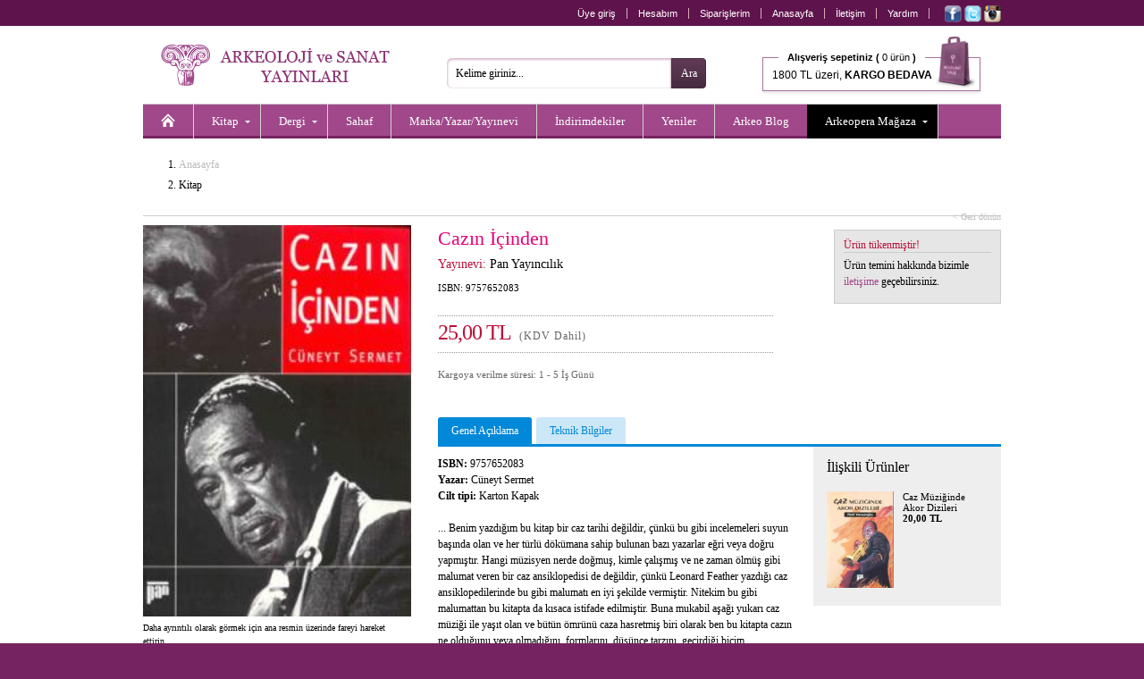

--- FILE ---
content_type: text/html;charset=UTF-8
request_url: https://www.arkeolojisanat.com/shop/urun/cazin-icinden_11_1205.html
body_size: 10274
content:

<!DOCTYPE html>
<html lang="tr">

<head>

<title>Cazın İçinden | Arkeoloji ve Sanat - Arkeolojinin Yayınevi</title>

<meta charset="UTF-8" />
<meta http-equiv="Content-Type" content="text/html; charset=utf-8" /> 

<meta name="description" content="Arkeoloji ve Sanat Yayınları, 1978 yılından beri İstanbul&#39;da, Türkiye&#39;nin tarihi, arkeolojisi ve sanat tarihi ile ilgili kitaplar basmaktadır. Akademisyenlere hitap edecek özel monogrofilerden, Türkiye&#39;nin tanınmış turistik bölgelerini tanıtan rehber kitaplara kadar geniş bir yelpaze içinde dört ayda bir Arkeoloji ve Sanat Dergisini de yayımlamaktadır. Dergide dünyanın en tanınmış akademisyenleri tarafından yazılmış, Anadolu arkeolojisi ve sanatıyla ilgili makalelere yer verilir. Sitemizde tüm kitaplarımızı içerikleriyle, bütün dergileri ise makale başlıklarıyla görmek mümkün." />
<meta name="keywords" content="arkeoloji, Arkeoloji, ARKEOLOJİ, ark, archaeology, arkeopera, arkeo, arkeoloji ve sanat, arkeoloji sanat, arkeolog, sanat, sanat tarihi, tasarım, anadolu, Türkiye, küçük asya, yakındoğu, trakya, neolitik, eskiçağ, ortaçağ, erken dönem, prehistorya, tarih öncesi, epipaleolitik, paleolitik, klasik dönem, klasik çağ, roman, hellenistik, höyük, arkeolog, müze, lahit, roma, bizans, byzans, tümülüs, byzantine, byzantion, İstanbul, tomb, constantinapole, constantin, osmanlı, selçuklu, sikke, nümizmatik, heykel, resim, hediye, hediyelik, hediyelik eşya, antropoloji, nümismatik, epigrafi, paleografi, seramik, çanak, çömlek, restorasyon, konservasyon, tarihi coğrafya, etnoarkeoloji, jeoarkeoloji, kazı, sempozyum, söyleşi, sohbet, tümülüs, kümbet, mozaik, anatolian, keçe, cam, mitoloji, filoloji, epigrafi, din, kült, gladyatör, mermer, kandil, tören, fresk, mit, etrüsk, etrucian, efes, ephesus, antik, ancient, kent, ören, pisidia, bithnia, hitit, hititoloji, dolmen, kabartma, monument, lycian, lykia, likya, demirçağ, tapınak, karia, karya, ionia, ion, sütun, urartu, çivi yazısı, uygarlık, hiyaroglif, mısır, egypt, egyption, myth, justinianus, mitologya, neolithic, sergi, arkeometri, hierapolis, pamukkale, kilise, cami, mimarlık, mimari, mimar sinan, kral, krallık, kraliçe, ana tanrıça, kybele, kibele, zeus, eros, asklepious, afrodit, aphrodite, ikonoloji, ikonografya, bahçe, bitki, botanik, imparator, imparatoriçe, fotoğraf, fotoğrafçılık, yemek, yemek kültürü, çocuk, boyama, armağan, avrupa, asya, maya, hipodrom, sultanahmet, ayasofya, kariye, saray, topkapı, dolmabahçe, minyatür, miniature, sculpture, sagalassos, nemrut, perge, zeugma, allionai, yapı, maps, harita, bergama, pergamon, koruma, onarım, sualtı, roma, rome, roman, grek, greek, yunan, yunanistan, atina, ahşap, hamam, bath, turkish bath, nekropol, kale, akropol, gravür, nekropolis, iznik, çini, çeşme, ada, bozcaada, adalar, phrygia, frigya, frig, tarsus, antakya, antiochia, hıristiyan, doğu, batı, karadeniz, akdeniz, güneydoğu, doğu anadolu,  ikona, kitabe, hat sanatı, dionysos, göbeklitepe, göbekli tepe, şanlıurfa, urfa, paradigma, islam, islamic, architecture, Turkey, tarih, knidos, strabon, mezopotamya, boğaziçi, bosphorus, imperial, osman hamdi, arkeoloji müzesi, kartpostal, uygarlık, kara surları, deniz surları, izmir, symrna, landwalls, tekirdağ, mesudiye, bilim, metafizik, aziz, melek, seyyah, peri, hellen, ticaret, değiş tokuş, geleneksel, traditional, galatlar, galatera, galat, retorik, retorika, homeros, ilyada, felsefe, filozof, attika, kutsal, halet çambel, jale inan, mehmet özdoğan, library, konut, yerleşim, şuppilulima, ortaçağ, efsane, başkent, tudhaliya, deneme, ekonomi, gördes, paint, sözlük, mikhael, attaleiates, nikephoros, bryennios, karagöz, karatepe, baraj, miras, kültürel, kültür, georgios, akropolites, ionnes, zonaras, kafkas, hazine, minos, mitras, gizem, iran, pers, persian, assos, kilikya, troia, troy, troya, bursa, anıt, epigrafya, anzaf, milet, miletos, anatolia, ege, nekropol, edirne, hadrianapolis, studies, perge, journal, archaeology, takı, gümüş, değerli taş, el yapımı, ünik,isauria, bölge, konstantinopolis, constantinopolis, tios, filyos, levha, şehircilik, polis, şehir, çanakkale, ottoman, kadın, şifre, müze, müzecilik, yazıt, yazı, sokrates, platon, denemeler, heykeltraş, efsane, earth, dağ, mountain, rug, kilim, tekstil, textiles, çalıştay, human, evolation, past, jewelery, mücevher, kolleksiyon, silk, ipek, ekonomi, planting, amfora, amphore, tablet, divriği, konya, mevlana, kapadokya, kappadokia, kappadokya, ürgüp, göreme, yeraltı, mühür, classical, world, kütahya, kaniş, orientalist, ressam, artemission, artemision, herakles, herkül, herculas, pompei, tiyatro, gymnasion, guide, beyoğlu, toprak, sit, taş, balbal, türk, Türk, akarsu, river, tarihçi, efsun, orpheus, tanrı, nehir, kıyı, günlük, külliye, iliad, gladyatör, gladiator, aegean, tigris, euphrates, erken dönem, geç dönem, late, early, geographika, maden, city, cultural, şadırvan,  kız kulesi, iskender lahti, arkeoloji müzesi, gezi, turizm, pisidya, heritage, miletos, vazo, figür, athens, Trakya, hint, ilkel, tragedya, olimpos, doğa, evren, devlet, Şamanizm, Sümer, asur, inka, Gotlar, Milas, Rodos, Hicaz, kaplıca, sultan, ordu, seyahatname, medrese, bibliyografya, ipekyolu, haleplibahçe, minber, minbar, köşk, history, children, cooking, Kıbrıs, emperors, complete, moda, estetik, Rönesans, Çatalhöyük, build, art, desert, contry, design, duvar, tay, proje, phyra, fatih, ayna, mesudiye, türkmen, tarihi, ceramics, kavim, ilk insan, m.ö., m.s., milat, milattan önce, milattan sonra, besin, obsidyen, taş çağı, mağara, ilkel, ilkel insan, kommagene, antiochos, çerkez, çerkes, civilization, kilikya, korsan, miken, mycean, kültür, surveys, highlands, midas, kent, ahhiyawa, geç dönem, erken dönem, museum, dardanelles, kaya, strabon, medeniyet, din, yemek, sultanahmet, tarihi yarımada,  homer, homeros, art, eğitim, mezar taşı, yerleşim, afrodit, hermes, hera, zeus, artemis, gezi, seyahat, megalithic, god, sembol, Mustafa Kemal Atatürk, haçlı, middle east, incil, bible, christianity, rumeli, büyük iskender, doukas, cenaze, funeral, Byzantium, Empire, Kafkasya, Makedonya, Kaligrafi, arkaik, archaic, buz çağı, buz devri, piramid, gastronomi" />
<meta name="author" content="Arkeoloji ve Sanat" />


		<meta property="og:title" content="Cazın İçinden" />
		<meta property="og:type" content="website" />
		<meta property="og:url" content="http://www.arkeolojisanat.com/shop/urun/cazin-icinden_11_1205.html" />
		<meta property="og:image" content="https://www.arkeolojisanat.com/upload/data/images/muzik/caz.jpg" />
		<meta property="og:site_name" content="Arkeoloji ve Sanat" />
		<meta property="og:description" content="... Benim yazdığım bu kitap bir caz tarihi değildir, çünkü bu gibi incelemeleri suyun başında olan ve her türlü dökümana sahip bulunan bazı yazarlar eğri veya doğru yapmıştır. Hangi müzisyen nerde doğmuş, kimle çalışmış ve ne zaman ölmüş gibi malumat veren bir caz ansiklopedisi de değildir, çünkü Leonard Feather yazdığı caz ansiklopedilerinde bu gibi malumatı en iyi şekilde vermiştir. Nitekim bu gibi malumattan bu kitapta da kısaca istifade edilmiştir. Buna mukabil aşağı yukarı caz müziği ile yaşıt olan ve bütün ömrünü caza hasretmiş biri olarak ben bu kitapta cazın ne olduğunu veya olmadığını, formlarını, düşünce tarzını, geçirdiği biçim değişikliklerini, önemli şahsiyetlerini ve birbirlerine olan tesirlerini anlatmaya çalışacağım...
" />
	

<meta http-equiv="X-UA-Compatible" content="IE=edge,chrome=1">

<link rel="shortcut icon" href="/favicon.png">

<meta name="google-site-verification" content="_1nL3196AYHV8keEXBkPJg1MirJ2hxRAFwz4jRX9tXM" />

<meta name="yandex-verification" content="a05724322c1a363f" />

<script type="da88ced734c34349d5b6fe63-text/javascript">
    (function(c,l,a,r,i,t,y){
        c[a]=c[a]||function(){(c[a].q=c[a].q||[]).push(arguments)};
        t=l.createElement(r);t.async=1;t.src="https://www.clarity.ms/tag/"+i;
        y=l.getElementsByTagName(r)[0];y.parentNode.insertBefore(t,y);
    })(window, document, "clarity", "script", "jk8r31xvb4");
</script>
<link rel="alternate" title="Arkeoloji ve Sanat Blog" href="https://www.arkeolojisanat.com/shop/rss.asp" type="application/rss+xml" />


<link rel="stylesheet" type="text/css" media="print" href="/css/reset.css?v=24" />
<link rel="stylesheet" type="text/css" media="print" href="/css/normalize.css?v=24" />
<link rel="stylesheet" type="text/css" media="print" href="/css/print.css?v=24" />
<link rel="stylesheet" type="text/css" media="screen" href="/css/shop.css?v=25" />

<link rel="stylesheet" type="text/css" media="screen" href="/css/jquery.bxSlider.css?v=24" />
<link rel="stylesheet" type="text/css" media="screen" href="/css/jquery.jqzoom.css?v=24" / >
<link rel="stylesheet" type="text/css" media="screen" href="/css/jquery.fancybox.css?v=24" / >
<link rel="stylesheet" type="text/css" media="screen" href="/css/jquery.fancybox-buttons.css?v=24" / >
<link rel="stylesheet" type="text/css" media="screen" href="/css/jquery.fancybox-thumbs.css?v=24" / >
<link rel="stylesheet" type="text/css" media="screen" href="/css/jquery.atooltip.css?v=24" / >


<script type="da88ced734c34349d5b6fe63-text/javascript" src="/core/scripts/jquery-1.8.0.min.js"></script>

<script type="da88ced734c34349d5b6fe63-text/javascript" src="/core/scripts/jquery.bxSlider.js"></script>
<script type="da88ced734c34349d5b6fe63-text/javascript" src="/core/scripts/jquery.jqzoom-core.js"></script>
<script type="da88ced734c34349d5b6fe63-text/javascript" src="/core/scripts/jquery.fancybox.mousewheel-3.0.6.pack.js"></script>
<script type="da88ced734c34349d5b6fe63-text/javascript" src="/core/scripts/jquery.fancybox.pack.js"></script>
<script type="da88ced734c34349d5b6fe63-text/javascript" src="/core/scripts/jquery.fancybox-buttons.js"></script>
<script type="da88ced734c34349d5b6fe63-text/javascript" src="/core/scripts/jquery.fancybox-thumbs.js"></script>
<script type="da88ced734c34349d5b6fe63-text/javascript" src="/core/scripts/jquery.fancybox-media.js"></script>
<script type="da88ced734c34349d5b6fe63-text/javascript" src="/core/scripts/jquery.atooltip.js"></script>


<!--[if IE]>
	<link rel="stylesheet" type="text/css" media="screen" href="/css/ie.css?v=24" />
<![endif]-->

<!--[if IE 7]>
	<link rel="stylesheet" type="text/css" media="screen" href="/css/ie7.css?v=24" />
	<script src="/core/scripts/pngfix.js"></script>
	<script>
		DD_belatedPNG.fix('*');
	</script>
<![endif]-->


<script type="da88ced734c34349d5b6fe63-text/javascript" src="/core/scripts/functions_jquery.js?v=24"></script>

<script type="da88ced734c34349d5b6fe63-text/javascript" src="/core/scripts/functions_standarts.js?v=24"></script>

<script type="da88ced734c34349d5b6fe63-text/javascript">
  (function(i,s,o,g,r,a,m){i['GoogleAnalyticsObject']=r;i[r]=i[r]||function(){
  (i[r].q=i[r].q||[]).push(arguments)},i[r].l=1*new Date();a=s.createElement(o),
  m=s.getElementsByTagName(o)[0];a.async=1;a.src=g;m.parentNode.insertBefore(a,m)
  })(window,document,'script','//www.google-analytics.com/analytics.js','ga');

  ga('create', 'UA-36405128-1', 'auto');
  ga('send', 'pageview');

</script>



<script type="da88ced734c34349d5b6fe63-text/javascript" src='https://platform-api.sharethis.com/js/sharethis.js#property=64a3eb9c0f9156001a291728&product=inline-share-buttons' async='async'></script>

</head>

<body>


<div id="wrapper-header" class="clearfix">
		
	<div id="header" class="clearfix">

		<div id="header-shortcut" class="clearfix">
			
			<ul class="top_shortcut_member">
			<li><a href="https://www.arkeolojisanat.com/shop/member.asp?do=login" title="Üye giriş">Üye giriş</a></li>

				<li><a href="https://www.arkeolojisanat.com/shop/member.asp?do=member&section=account" title="Hesabım">Hesabım</a></li>
				<li><a href="https://www.arkeolojisanat.com/shop/member.asp?do=member&section=orders" title="Siparişlerim">Siparişlerim</a></li>
				<li><a href="https://www.arkeolojisanat.com/shop/hosgeldiniz_1.html" title="Anasayfa">Anasayfa</a></li>
				<li><a href="https://www.arkeolojisanat.com/shop/iletisim_5.html" title="İletişim" >İletişim</a></li>
				<li><a href="https://www.arkeolojisanat.com/shop/yardim-merkezi_4.html" title="Yardım">Yardım</a></li>
			</ul>

			<div class="social_top"><a href="https://www.facebook.com/ArkeolojiSanat" title="Arkeoloji ve Sanat Facebook" target="_blank"><img src="/shop/images/social_facebook.png" width="19" height="19" alt="Arkeoloji ve Sanat Facebook" align="absmiddle" /></a>&nbsp;<a href="https://www.twitter.com/arkeoloji_sanat" title="Arkeoloji ve Sanat Twitter" target="_blank"><img src="/shop/images/social_twitter.png" width="19" height="19" alt="Arkeoloji ve Sanat Twitter" align="absmiddle" /></a>&nbsp;<a href="https://www.instagram.com/arkeolojisanat_arkeopera/" title="Arkeoloji ve Sanat Instagram" target="_blank"><img src="/shop/images/social_instagram.png" width="19" height="19" alt="Arkeoloji ve Sanat Instagram" align="absmiddle" /></a></div>

		</div>

		
		
		<div id="header-navigation" class="clearfix">
			
			<div id="site_logo">
				<a href="https://www.arkeolojisanat.com/shop/hosgeldiniz_1.html" title="Arkeoloji ve Sanat - Arkeolojinin Yayınevi"><img src="/shop/images/logo_main.png" width="260" height="46" alt="Arkeoloji ve Sanat - Arkeolojinin Yayınevi" /></a>
			</div>

			<form action="/shop/site-ici-arama_14.html" method="get" id="search_form" name="search_form" onsubmit="if (!window.__cfRLUnblockHandlers) return false; return search_form_onsubmit()" data-cf-modified-da88ced734c34349d5b6fe63-="">
				<input id="searchsite" name="strSearch" type="text" value="Kelime giriniz..." onblur="if (!window.__cfRLUnblockHandlers) return false; checkField(this);" onfocus="if (!window.__cfRLUnblockHandlers) return false; clearField(this);" data-cf-modified-da88ced734c34349d5b6fe63-="" /><input type="submit" id="btnSearchForm" value="Ara" />
			</form>
						
			<ul class="top_basket">
				<li><a href="https://www.arkeolojisanat.com/shop/shopping_cart.asp" title="Sepetiniz">
				<span class="top_basket_header"><b>Alışveriş sepetiniz (</b>
				0 ürün<b> )</b></span><br /><span class="top_basket_bottom">1800 TL üzeri, <b>KARGO BEDAVA</b></span></a></li>
			</ul>

		
										
			<div class="ClearBoth"><!-- Clear Both --></div>
			
			<ul id="mega-menu" class="clearfix">
<li><a href="/shop/hosgeldiniz_1.html" title="Anasayfa"><img src="/shop/images/icon_homepage.png" width="16" height="16" alt="Anasayfa" /></a></li><li><a class="drop" href="/shop/kategori/kitap_16_1.html" title="Kitap">Kitap</a><div class="mega-content">
<div>
<p><a href="/shop/kategori/kitap/antik-kaynaklar_16_90.html" title="Antik Kaynaklar">Antik Kaynaklar</a></p>
<p><a href="/shop/kategori/kitap/antik-numismatik_16_11.html" title="Antik Numismatik">Antik Numismatik</a></p>
<p><a href="/shop/kategori/kitap/antik-uygarliklar_16_84.html" title="Antik Uygarlıklar">Antik Uygarlıklar</a></p>
<p><a href="/shop/kategori/kitap/arkeoloji-ve-eski-cag-tarihi_16_70.html" title="Arkeoloji & Eski Çağ Tarihi">Arkeoloji & Eski Çağ Tarihi</a></p>
<p><a href="/shop/kategori/kitap/armagan-kitaplari_16_115.html" title="Armağan Kitapları">Armağan Kitapları</a></p>
<p><a href="/shop/kategori/kitap/bilim-tarihi-arastirma_16_106.html" title="Bilim Tarihi-Araştırma">Bilim Tarihi-Araştırma</a></p>
<p><a href="/shop/kategori/kitap/bir-zamanlar-serisi_16_15.html" title="Bir Zamanlar Serisi">Bir Zamanlar Serisi</a></p>
<p><a href="/shop/kategori/kitap/biyografi-otobiyografi_16_158.html" title="Biyografi - Otobiyografi">Biyografi - Otobiyografi</a></p>
<p><a href="/shop/kategori/kitap/dinler-tarihi_16_80.html" title="Dinler Tarihi">Dinler Tarihi</a></p>
<p><a href="/shop/kategori/kitap/doga-ve-doga-tarihi_16_112.html" title="Doğa & Doğa Tarihi">Doğa & Doğa Tarihi</a></p>
</div><div>
<p><a href="/shop/kategori/kitap/edebiyat-dilbilim-ani-inceleme_16_119.html" title="Edebiyat - Dilbilim - Anı - İnceleme">Edebiyat - Dilbilim - Anı - İnceleme</a></p>
<p><a href="/shop/kategori/kitap/egitici-cocuk-kitaplari_16_20.html" title="Eğitici Çocuk Kitapları">Eğitici Çocuk Kitapları</a></p>
<p><a href="/shop/kategori/kitap/felsefe-sosyoloji-antropoloji_16_79.html" title="Felsefe-Sosyoloji-Antropoloji">Felsefe-Sosyoloji-Antropoloji</a></p>
<p><a href="/shop/kategori/kitap/fotograf-grafik-sanatlar_16_85.html" title="Fotoğraf - Grafik Sanatlar">Fotoğraf - Grafik Sanatlar</a></p>
<p><a href="/shop/kategori/kitap/heykel_16_94.html" title="Heykel">Heykel</a></p>
<p><a href="/shop/kategori/kitap/hukuk-siyaset-ekonomi_16_86.html" title="Hukuk - Siyaset - Ekonomi">Hukuk - Siyaset - Ekonomi</a></p>
<p><a href="/shop/kategori/kitap/iskenderiye-kitapligi_16_153.html" title="İskenderiye Kitaplığı">İskenderiye Kitaplığı</a></p>
<p><a href="/shop/kategori/kitap/kaligrafi-hat-sanati-minyatur_16_91.html" title="Kaligrafi- Hat Sanatı- Minyatür">Kaligrafi- Hat Sanatı- Minyatür</a></p>
<p><a href="/shop/kategori/kitap/kartpostal-gravur-harita-cografya_16_110.html" title="Kartpostal-Gravür-Harita-Coğrafya">Kartpostal-Gravür-Harita-Coğrafya</a></p>
<p><a href="/shop/kategori/kitap/kisisel-gelisim-hobi-kitaplari_16_69.html" title="Kişisel Gelişim - Hobi Kitapları">Kişisel Gelişim - Hobi Kitapları</a></p>
</div><div>
<p><a href="/shop/kategori/kitap/kongre-sempozyum-konferans-calistay_16_122.html" title="Kongre - Sempozyum - Konferans - Çalıştay">Kongre - Sempozyum - Konferans - Çalıştay</a></p>
<p><a href="/shop/kategori/kitap/mimarlik_16_72.html" title="Mimarlık">Mimarlık</a></p>
<p><a href="/shop/kategori/kitap/mitoloji_16_81.html" title="Mitoloji">Mitoloji</a></p>
<p><a href="/shop/kategori/kitap/mozaik-serisi_16_29.html" title="Mozaik Serisi">Mozaik Serisi</a></p>
<p><a href="/shop/kategori/kitap/muzik_16_118.html" title="Müzik">Müzik</a></p>
<p><a href="/shop/kategori/kitap/osmanli-tarihi_16_103.html" title="Osmanlı Tarihi">Osmanlı Tarihi</a></p>
<p><a href="/shop/kategori/kitap/roman-ve-hikaye_16_87.html" title="Roman & Hikaye">Roman & Hikaye</a></p>
<p><a href="/shop/kategori/kitap/sanat-kataloglari-muze-sergi_16_73.html" title="Sanat Katalogları - Müze -Sergi">Sanat Katalogları - Müze -Sergi</a></p>
<p><a href="/shop/kategori/kitap/sanat-tarihi_16_71.html" title="Sanat Tarihi">Sanat Tarihi</a></p>
<p><a href="/shop/kategori/kitap/seramik-cini-porselen-cam-metal_16_95.html" title="Seramik-Çini-Porselen-Cam-Metal">Seramik-Çini-Porselen-Cam-Metal</a></p>
</div><div>
<p><a href="/shop/kategori/kitap/seyahatname-gezi-seyahat_16_116.html" title="Seyahatname - Gezi - Seyahat">Seyahatname - Gezi - Seyahat</a></p>
<p><a href="/shop/kategori/kitap/sinema_16_138.html" title="Sinema">Sinema</a></p>
<p><a href="/shop/kategori/kitap/sozluk_16_88.html" title="Sözlük">Sözlük</a></p>
<p><a href="/shop/kategori/kitap/siir_16_159.html" title="Şiir">Şiir</a></p>
<p><a href="/shop/kategori/kitap/taki-mucevherat_16_93.html" title="Takı - Mücevherat">Takı - Mücevherat</a></p>
<p><a href="/shop/kategori/kitap/tarih-arastirma_16_77.html" title="Tarih - Araştırma">Tarih - Araştırma</a></p>
<p><a href="/shop/kategori/kitap/tekstil-moda-hali-kilim_16_97.html" title="Tekstil-Moda-Halı-Kilim">Tekstil-Moda-Halı-Kilim</a></p>
<p><a href="/shop/kategori/kitap/tip-anatomi-saglik_16_99.html" title="Tıp-Anatomi-Sağlık">Tıp-Anatomi-Sağlık</a></p>
<p><a href="/shop/kategori/kitap/yabanci-yayinlar_16_57.html" title="Yabancı Yayınlar">Yabancı Yayınlar</a></p>
<p><a href="/shop/kategori/kitap/yemek-yemek-kulturu_16_78.html" title="Yemek - Yemek Kültürü">Yemek - Yemek Kültürü</a></p>
</div><div>
</div>
</div>
</li>
<li><a class="drop" href="/shop/kategori/dergi_16_3.html" title="Dergi">Dergi</a><div class="mega-content">
<div>
<p><a href="/shop/kategori/dergi/-arkeoloji-ve-sanat-dergisi_16_58.html" title=" Arkeoloji ve Sanat Dergisi"> Arkeoloji ve Sanat Dergisi</a></p>
<p><a href="/shop/kategori/dergi/-colloquium-anatolicum-_16_148.html" title=" Colloquium Anatolicum "> Colloquium Anatolicum </a></p>
<p><a href="/shop/kategori/dergi/acta-classica-mediterrane_16_167.html" title="Acta Classica Mediterrane">Acta Classica Mediterrane</a></p>
<p><a href="/shop/kategori/dergi/adalya_16_67.html" title="Adalya">Adalya</a></p>
<p><a href="/shop/kategori/dergi/aktuel-arkeoloji-dergisi_16_61.html" title="Aktüel Arkeoloji Dergisi">Aktüel Arkeoloji Dergisi</a></p>
<p><a href="/shop/kategori/dergi/anadolu-kultur-atlasi-dergisi_16_168.html" title="Anadolu Kültür Atlası Dergisi">Anadolu Kültür Atlası Dergisi</a></p>
</div><div>
<p><a href="/shop/kategori/dergi/anatolian-archaeological-studies-_16_164.html" title="Anatolian Archaeological Studies ">Anatolian Archaeological Studies </a></p>
<p><a href="/shop/kategori/dergi/anmed_16_141.html" title="Anmed">Anmed</a></p>
<p><a href="/shop/kategori/dergi/arkhe-dergisi_16_162.html" title="Arkhe Dergisi">Arkhe Dergisi</a></p>
<p><a href="/shop/kategori/dergi/arulis_16_144.html" title="Arulis">Arulis</a></p>
<p><a href="/shop/kategori/dergi/dogu-bati-dusunce-dergisi_16_120.html" title="Doğu Batı Düşünce Dergisi">Doğu Batı Düşünce Dergisi</a></p>
<p><a href="/shop/kategori/dergi/gephyra_16_89.html" title="GEPHYRA">GEPHYRA</a></p>
</div><div>
<p><a href="/shop/kategori/dergi/istanbul-arastirmalari-yilligi_16_160.html" title="İstanbul Araştırmaları Yıllığı">İstanbul Araştırmaları Yıllığı</a></p>
<p><a href="/shop/kategori/dergi/kafkasya-calismalari-sosyal-bilimler-dergisi_16_157.html" title="Kafkasya Çalışmaları Sosyal Bilimler Dergisi">Kafkasya Çalışmaları Sosyal Bilimler Dergisi</a></p>
<p><a href="/shop/kategori/dergi/kubaba_16_68.html" title="Kubaba">Kubaba</a></p>
<p><a href="/shop/kategori/dergi/myart_16_169.html" title="MYART">MYART</a></p>
<p><a href="/shop/kategori/dergi/new-perspectives_16_166.html" title="New Perspectives">New Perspectives</a></p>
<p><a href="/shop/kategori/dergi/olba_16_163.html" title="Olba">Olba</a></p>
</div><div>
<p><a href="/shop/kategori/dergi/philia_16_149.html" title="Philia">Philia</a></p>
<p><a href="/shop/kategori/dergi/tuba-ar_16_126.html" title="TÜBA-AR">TÜBA-AR</a></p>
<p><a href="/shop/kategori/dergi/yemek-ve-kultur-dergisi_16_62.html" title="Yemek ve Kültür Dergisi">Yemek ve Kültür Dergisi</a></p>
</div>
</div>
</li>
<li><a href="/shop/kategori/sahaf_16_4.html" title="Sahaf">Sahaf</a></li>
<li><a href="/shop/tasarimciyayinevi-listesi_19.html" title="Marka/Yazar/Yayınevi">Marka/Yazar/Yayınevi</a></li><li><a href="/shop/kategori/indirimli-urunler_16.html?probrand=&amp;proauthor=&amp;propublish=&amp;proprice=&amp;protag=&amp;prosort=discount&amp;propage=" title="İndirimdekiler">İndirimdekiler</a></li>
<li><a href="/shop/kategori/yeni-urunler_16.html?probrand=&amp;proauthor=&amp;propublish=&amp;proprice=&amp;protag=&amp;prosort=latest&amp;propage=" title="Yeniler">Yeniler</a></li>
<li><a href="/shop/arkeo-blog_3.html" title="Arkeo Blog" class="noborder">Arkeo Blog</a></li>
<li style="background:#000;"><a class="drop" href="/shop/kategori/arkeopera-magaza_16_5.html" title="Arkeopera Mağaza">Arkeopera Mağaza</a><div class="mega-content" style="right: 0;">
<div>
<p><a href="/shop/kategori/arkeopera/3-d-puzzle_16_140.html" title="3-D Puzzle">3-D Puzzle</a></p>
<p><a href="/shop/kategori/arkeopera-magaza/afis_16_161.html" title="Afiş">Afiş</a></p>
<p><a href="/shop/kategori/arkeopera-magaza/ajanda-ve-not-defteri-_16_154.html" title="Ajanda & Not Defteri ">Ajanda & Not Defteri </a></p>
<p><a href="/shop/kategori/arkeopera-magaza/ayraclar_16_125.html" title="Ayraçlar">Ayraçlar</a></p>
</div><div>
<p><a href="/shop/kategori/arkeopera/cam_16_45.html" title="Cam">Cam</a></p>
<p><a href="/shop/kategori/arkeopera/ev-aksesuarlari_16_128.html" title="Ev Aksesuarları">Ev Aksesuarları</a></p>
<p><a href="/shop/kategori/arkeopera-magaza/freskler_16_165.html" title="Freskler">Freskler</a></p>
<p><a href="/shop/kategori/arkeopera/gravur-baski_16_121.html" title="Gravür Baskı">Gravür Baskı</a></p>
</div><div>
<p><a href="/shop/kategori/arkeopera/kisisel-aksesuarlar-_16_136.html" title="Kişisel Aksesuarlar">Kişisel Aksesuarlar</a></p>
<p><a href="/shop/kategori/arkeopera/periler-ve-melekler_16_124.html" title="Periler & Melekler">Periler & Melekler</a></p>
<p><a href="/shop/kategori/arkeopera/porselen_16_50.html" title="Porselen">Porselen</a></p>
<p><a href="/shop/kategori/arkeopera/seramik_16_51.html" title="Seramik">Seramik</a></p>
</div><div>
<p><a href="/shop/kategori/arkeopera/suluboya-kartpostal-cerceve-_16_40.html" title="Suluboya- Kartpostal-Çerçeve">Suluboya- Kartpostal-Çerçeve</a></p>
<p><a href="/shop/kategori/arkeopera-magaza/tablolar_16_134.html" title="Tablolar">Tablolar</a></p>
<p><a href="/shop/kategori/arkeopera/taki_16_44.html" title="Takı">Takı</a></p>
<p><a href="/shop/kategori/arkeopera/t-shirt_16_52.html" title="T-Shirt">T-Shirt</a></p>
</div><div>
</div>
</div>
</li>
</ul>


		</div>

		

	</div>

</div>

<div id="wrapper-container" class="clearfix">

	<div id="container" class="clearfix">
<div id="content" class="fullwidth clearfix">

					
			<h4><ol class="breadcrumb"><li class="breadcrumb-item"><a href="/." title="Anasayfa">Anasayfa</a></li><li class="breadcrumb-item active">Kitap</li></ol><span class="returnlinkpro"><a href="javascript:history.back(1)">< Geri dönün</a></span></h4>
			
			<div class="ProPictures">

				<div id="ProductImage">
					<a href="/upload/data/images/muzik/caz.jpg" rel="picgal" class="jqzoom" title="Cazın İçinden"><img src="/upload/data/_thumbs/images/muzik/caz.jpg" width="300" title="Cazın İçinden" class="jqImage" /></a>
				</div>

				<p>Daha ayrıntılı olarak görmek için ana resmin üzerinde fareyi hareket ettirin.</p>
				
				

			</div>

			<div class="ProDescription clearfix">
				
					
				
				<div class="ProTitle clearfix">
					
					<h1>Cazın İçinden</h1>
					
						<h2>Yayınevi: <a href="/shop/urunler_16.html?probrand=&amp;proauthor=&amp;propublish=pan-yayincilik&amp;proprice=&amp;protag=&amp;prosort=&amp;page=" title="Pan Yayıncılık">Pan Yayıncılık</a></h2>
					
					<h3>ISBN: 9757652083</h3>
					
					
					<div class="SocialMenu"><div class="addthis_sharing_toolbox" style="float:left;width:130px;"></div></div>
					<script type="da88ced734c34349d5b6fe63-text/javascript" src="//s7.addthis.com/js/300/addthis_widget.js#pubid=ra-56b9a0b792715621" async="async"></script>

					<div class="ClearBoth"><!-- Clear Both --></div>

					<p class="ProPrice">25,00&nbsp;TL&nbsp;&nbsp;<span class="ProPriceVat">(KDV Dahil)</span></p>

					<div class="ClearBoth"><!-- Clear Both --></div>
					
					
						<p class="SmallFont">Kargoya verilme süresi: 1 - 5 İş Günü</p>
						

				</div>
				
				<div class="AddCart clearfix">
					
				

					<h2>Ürün tükenmiştir!</h2>
					<p>Ürün temini hakkında bizimle <a href="/shop/iletisim_5.html">iletişime</a> geçebilirsiniz.</p>

				

				</div>

				<div class="ClearBoth"><!-- Clear Both --></div>

				<br /><div class="sharethis-inline-share-buttons"></div>

				<div class="ClearBoth"><!-- Clear Both --></div>

				<div class="ProRelated clearfix"><h3>İlişkili Ürünler</h3><ul class="ProRelatedList"><li><a href="/shop/urun/caz-muziginde-akor-dizileri_11_1227.html" title="Caz Müziğinde Akor Dizileri"><img src="/upload/data/_thumbs/images/muzik/caz-muzigi.jpg" title="Caz Müziğinde Akor Dizileri" width="75" align="left">Caz Müziğinde Akor Dizileri<br /><b>20,00&nbsp;TL</b></a></li>
</ul>
</div>

				<div class="ProDetails clearfix">
					<ul>
						<li><a href="#tab-1">Genel Açıklama</a></li>
						<li><a href="#tab-2">Teknik Bilgiler</a></li>
					</ul>
					<div id="tab-1">
						<b>ISBN:</b>&nbsp;9757652083<br />
<b>Yazar:</b>&nbsp;Cüneyt Sermet<br />
<b>Cilt tipi:</b>&nbsp;Karton Kapak<br />
<br /><p>... Benim yazdığım bu kitap bir caz tarihi değildir, çünkü bu gibi incelemeleri suyun başında olan ve her türlü dökümana sahip bulunan bazı yazarlar eğri veya doğru yapmıştır. Hangi müzisyen nerde doğmuş, kimle çalışmış ve ne zaman ölmüş gibi malumat veren bir caz ansiklopedisi de değildir, çünkü Leonard Feather yazdığı caz ansiklopedilerinde bu gibi malumatı en iyi şekilde vermiştir. Nitekim bu gibi malumattan bu kitapta da kısaca istifade edilmiştir. Buna mukabil aşağı yukarı caz müziği ile yaşıt olan ve bütün ömrünü caza hasretmiş biri olarak ben bu kitapta cazın ne olduğunu veya olmadığını, formlarını, düşünce tarzını, geçirdiği biçim değişikliklerini, önemli şahsiyetlerini ve birbirlerine olan tesirlerini anlatmaya çalışacağım...</p>


					</div>
					<div id="tab-2"><p>Türkçe</p>

<p>1999</p>

<p>345 Sayfa</p>

<p>16 x 23.5 cm .</p>
</div>
				</div>

			</div>
							

		</div>
		
		</div>
	
	</div>

</div>
	
<div id="footer-header" class="clearfix">
	
	<div id="footer" class="clearfix">
		
		<div id="sitemap" class="clearfix">

			<div class="sitemaplist">
<ul><li class="title"><a href="https://www.arkeolojisanat.com/shop/kategori/kitap_16_1.html" title="Kitap"><b>Kitap</b></a></li><li><a href="https://www.arkeolojisanat.com/shop/kategori/kitap/yemek-yemek-kulturu_16_78.html" title="Yemek - Yemek Kültürü">Yemek - Yemek Kültürü</a></li><li><a href="https://www.arkeolojisanat.com/shop/kategori/kitap/antik-numismatik_16_11.html" title="Antik Numismatik">Antik Numismatik</a></li><li><a href="https://www.arkeolojisanat.com/shop/kategori/kitap/seyahatname-gezi-seyahat_16_116.html" title="Seyahatname - Gezi - Seyahat">Seyahatname - Gezi - Seyahat</a></li><li><a href="https://www.arkeolojisanat.com/shop/kategori/kitap/antik-kaynaklar_16_90.html" title="Antik Kaynaklar">Antik Kaynaklar</a></li><li><a href="https://www.arkeolojisanat.com/shop/kategori/kitap/sinema_16_138.html" title="Sinema">Sinema</a></li></ul></div>
<div class="sitemaplist">
<ul><li class="title"><a href="https://www.arkeolojisanat.com/shop/kategori/dergi_16_3.html" title="Dergi"><b>Dergi</b></a></li><li><a href="https://www.arkeolojisanat.com/shop/kategori/dergi/anmed_16_141.html" title="Anmed">Anmed</a></li><li><a href="https://www.arkeolojisanat.com/shop/kategori/dergi/istanbul-arastirmalari-yilligi_16_160.html" title="İstanbul Araştırmaları Yıllığı">İstanbul Araştırmaları Yıllığı</a></li><li><a href="https://www.arkeolojisanat.com/shop/kategori/dergi/acta-classica-mediterrane_16_167.html" title="Acta Classica Mediterrane">Acta Classica Mediterrane</a></li><li><a href="https://www.arkeolojisanat.com/shop/kategori/dergi/tuba-ar_16_126.html" title="TÜBA-AR">TÜBA-AR</a></li><li><a href="https://www.arkeolojisanat.com/shop/kategori/dergi/kafkasya-calismalari-sosyal-bilimler-dergisi_16_157.html" title="Kafkasya Çalışmaları Sosyal Bilimler Dergisi">Kafkasya Çalışmaları Sosyal Bilimler Dergisi</a></li></ul></div>
<div class="sitemaplist">
<ul><li class="title"><a href="https://www.arkeolojisanat.com/shop/kategori/arkeopera-magaza_16_5.html" title="Arkeopera Mağaza"><b>Arkeopera Mağaza</b></a></li><li><a href="https://www.arkeolojisanat.com/shop/kategori/arkeopera-magaza/ajanda-ve-not-defteri-_16_154.html" title="Ajanda & Not Defteri ">Ajanda & Not Defteri </a></li><li><a href="https://www.arkeolojisanat.com/shop/kategori/arkeopera-magaza/afis_16_161.html" title="Afiş">Afiş</a></li><li><a href="https://www.arkeolojisanat.com/shop/kategori/arkeopera-magaza/tablolar_16_134.html" title="Tablolar">Tablolar</a></li><li><a href="https://www.arkeolojisanat.com/shop/kategori/arkeopera-magaza/freskler_16_165.html" title="Freskler">Freskler</a></li><li><a href="https://www.arkeolojisanat.com/shop/kategori/arkeopera/periler-ve-melekler_16_124.html" title="Periler & Melekler">Periler & Melekler</a></li></ul></div>
<div class="sitemaplist">
<ul><li class="title"><a href="https://www.arkeolojisanat.com/shop/urunler_16.html" title="Marka/Yayınevi"><b>Marka / Yayınevi</b></a></li><li><a href="https://www.arkeolojisanat.com/shop/urunler_16.html?probrand=lulart&amp;proauthor=&amp;propublish=&amp;proprice=&amp;protag=&amp;prosort=&amp;page=" title="Lulart">Lulart</a></li><li><a href="https://www.arkeolojisanat.com/shop/urunler_16.html?probrand=meral-dogan&amp;proauthor=&amp;propublish=&amp;proprice=&amp;protag=&amp;prosort=&amp;page=" title="Meral Doğan">Meral Doğan</a></li><li><a href="https://www.arkeolojisanat.com/shop/urunler_16.html?probrand=arkeopera&amp;proauthor=&amp;propublish=&amp;proprice=&amp;protag=&amp;prosort=&amp;page=" title="ArkeoPera">ArkeoPera</a></li><li><a href="https://www.arkeolojisanat.com/shop/urunler_16.html?probrand=arkeopoetika&amp;proauthor=&amp;propublish=&amp;proprice=&amp;protag=&amp;prosort=&amp;page=" title="ArkeoPoetika">ArkeoPoetika</a></li><li><a href="https://www.arkeolojisanat.com/shop/urunler_16.html?probrand=gulcin-yigener&amp;proauthor=&amp;propublish=&amp;proprice=&amp;protag=&amp;prosort=&amp;page=" title="Gülçin Yigener">Gülçin Yigener</a></li><li><a href="https://www.arkeolojisanat.com/shop/urunler_16.html?probrand=bogazici-universitesi-yayinevi&amp;proauthor=&amp;propublish=&amp;proprice=&amp;protag=&amp;prosort=&amp;page=" title="Bogaziçi Üniversitesi Yayınevi">Bogaziçi Üniversitesi Yayınevi</a></li><li><a href="https://www.arkeolojisanat.com/shop/urunler_16.html?probrand=hukumdar-yayinlari&amp;proauthor=&amp;propublish=&amp;proprice=&amp;protag=&amp;prosort=&amp;page=" title="Hükümdar Yayınları">Hükümdar Yayınları</a></li></ul></div>

			
			<div class="sitemaplist">
			<ul>
				<li class="title"><a href="https://www.arkeolojisanat.com/shop/yardim-merkezi_4.html" title="Yardım"><b>Yardım</b></a></li>
				<li><a href="https://www.arkeolojisanat.com/shop/yardim-merkezi_4.html" title="Yardım anasayfa">Yardım anasayfa</a></li>
				<li><a href="https://www.arkeolojisanat.com/shop/gizlilik-bildirimi_9.html" title="Gizlilik Bildirimi">Gizlilik Bildirimi</a></li>
				<li><a href="https://www.arkeolojisanat.com/shop/kullanici-sozlesmesi_6.html" title="Kullanıcı Sözleşmesi">Kullanıcı Sözleşmesi</a></li>
				<li><a href="https://www.arkeolojisanat.com/shop/guvenli-alisveris_10.html" title="Güvenli Alışveriş">Güvenli Alışveriş</a></li>
				<li><a href="https://www.arkeolojisanat.com/shop/yardim/yardimci-linkler_4_15_2707.html" title="Yardımcı Linkler">Yardımcı Linkler</a></li>
			</ul>
			</div>
			
			<div class="sitemaplist">
			<ul>
				<li class="title"><a href="https://www.arkeolojisanat.com/shop/iletisim_5.html" title="Kurumsal"><b>Kurumsal</b></a></li>
				<li><a href="https://www.arkeolojisanat.com/shop/hakkimizda_17.html" title="Hakkımızda">Hakkımızda</a></li>
				<li><a href="https://www.arkeolojisanat.com/shop/iletisim_5.html" title="İletişim bilgileri">İletişim bilgileri</a></li>
			</ul>
			</div>

			

			<div class="sitemaplist">
			<ul>
				<li class="title"><a href="https://www.arkeolojisanat.com/shop/iletisim_5.html" title="Kurumsal"><b>Takip Edin</b></a></li>
				<li><a href="https://www.facebook.com/ArkeolojiSanat" title="Arkeoloji ve Sanat Facebook" target="_blank"><img src="/shop/images/social_facebook.png" width="19" height="19" alt="Arkeoloji ve Sanat Facebook" align="absmiddle" /> Facebook</a></li>
				<li><a href="https://www.twitter.com/arkeoloji_sanat" title="Arkeoloji ve Sanat Twitter" target="_blank"><img src="/shop/images/social_twitter.png" width="19" height="19" alt="Arkeoloji ve Sanat Twitter" align="absmiddle" /> Twitter</a></li>
				<li><a href="https://www.instagram.com/arkeolojisanat_arkeopera/" title="Arkeoloji ve Sanat Instagram" target="_blank"><img src="/shop/images/social_instagram.png" width="19" height="19" alt="Arkeoloji ve Sanat Instagram" align="absmiddle" /> Instagram</a></li>
			</ul>
			</div>

		</div>
		
		<p class="center"><img src="/shop/images/payment_info_img.png" width="353" height="33" alt="Güvenli Ödeme" /></p>
	
	</div>

	<div id="copyright">
			
		<p>Copyright &copy; 2026,&nbsp;Arkeoloji Sanat Yayınları Turizmcilik San. Ve Tic. Ltd. Şti.&nbsp;&nbsp;|&nbsp;&nbsp; Her Hakkı Saklıdır.&nbsp;&nbsp;|&nbsp;&nbsp;Site <a href="http://www.ikipixel.com" target="_blank" class="design" title="İkipixel Multimedya">İkipixel</a>
		<span>Sitemizin kodları, tasarımı, görselleri ve metinleri ilgili kanunlar kapsamında koruma altındadır<br />ve her hakkı saklıdır. Telif hakkı içeren her türlü içerik,izinsiz kopyalanamaz ve çoğaltılamaz.</span></p>
		
	</div>

</div>

<script type="da88ced734c34349d5b6fe63-text/javascript">
	$(window).load(function(){
		
	});
</script>

<script src="/cdn-cgi/scripts/7d0fa10a/cloudflare-static/rocket-loader.min.js" data-cf-settings="da88ced734c34349d5b6fe63-|49" defer></script><script defer src="https://static.cloudflareinsights.com/beacon.min.js/vcd15cbe7772f49c399c6a5babf22c1241717689176015" integrity="sha512-ZpsOmlRQV6y907TI0dKBHq9Md29nnaEIPlkf84rnaERnq6zvWvPUqr2ft8M1aS28oN72PdrCzSjY4U6VaAw1EQ==" data-cf-beacon='{"version":"2024.11.0","token":"1ec720a14f7a41a28286466d2e08012f","r":1,"server_timing":{"name":{"cfCacheStatus":true,"cfEdge":true,"cfExtPri":true,"cfL4":true,"cfOrigin":true,"cfSpeedBrain":true},"location_startswith":null}}' crossorigin="anonymous"></script>
</body>
</html>



--- FILE ---
content_type: text/css
request_url: https://www.arkeolojisanat.com/css/print.css?v=24
body_size: 363
content:

/*	-------------------------------------------------------------
	Arkeoloji Sanat
	- - - - - - - - - - - - - - - - - - - - - - - - - - - - - - -
	Tanım:			Print stilleri için css belgesi
	Dosya adı:		print.css
	Versiyon:		1.0
	Kod Kontrol:	Orhan Küçükerman (İkipixel Multimedia)
	-------------------------------------------------------------	*/


/*	-------------------------------------------------------------
	Ana şablon Stilleri
	- - - - - - - - - - - - - - - - - - - - - - - - - - - - - - -	*/

body {
	font: 10pt arial,tahoma,verdana,sans-serif;
	}
h1, h2, h3, h4, h5, h6 {
	margin: 1em 0 .2em;
	font-family: arial,tahoma,verdana,sans-serif;
	}

* {
	float:none;
	position:static;
	width:auto;
	background:#fff;
	}
p {
	margin: 0 0 1em;
	}
img {
	border:none;
	display:block;
	margin: .5em 0;
	}
dt {
	font-weight:bold;
	}

/*	-------------------------------------------------------------
	Görünmeyecek Bölümler
	- - - - - - - - - - - - - - - - - - - - - - - - - - - - - - -	*/

#header, #footer, #pagination, #pagingcontainer, #comments, #leftcolumn, #rightcolumn, #flashcontent, #flashindex, .PostTime, .PostHead, h4 {
	display:none;
	}

/*	-------------------------------------------------------------
	Görünecek Bölümler
	- - - - - - - - - - - - - - - - - - - - - - - - - - - - - - -	*/

div#content h1 {clear:both;color: #897751;font: bold 18px "Trebuchet MS", Verdana, Arial, Tahoma;line-height: 1em;padding: 10px 0 15px 0;margin: 0;}
div#content h2 {clear:both;color: #897751;font : bold 16px "Trebuchet MS", Verdana, Arial, Tahoma;line-height: 1em;padding: 0 0 10px 0;margin: 0;}
div#content h2 span {float:right;font-size:12px;}
div#content p {margin: 0 0 15px 0;padding:0;}
div#content img {margin: 0;padding: 0;}
div#content ol {line-height: 1.8em;margin: 0 30px 20px 40px;}	
div#content ul {margin: 0 0 10px 35px;padding: 0;}
div#content ul li {list-style: square; margin: 0 0 4px 0;padding: 0;}
div#content ul li a {text-decoration:none;margin:0;padding:0;}
div#content ul li a:hover {text-decoration:none;}


div#maincontent img.right {float: right;background: #f5f2e8;border: 1px solid #c6bb8a;margin: .5em 0 6px 12px;padding: 10px;}
div#maincontent img.left {float: left;background: #f5f2e8;border: 1px solid #c6bb8a;margin: .5em 12px 6px 0;padding: 10px;}


--- FILE ---
content_type: application/javascript
request_url: https://www.arkeolojisanat.com/core/scripts/jquery.fancybox.mousewheel-3.0.6.pack.js
body_size: 285
content:
/*! Copyright (c) 2011 Brandon Aaron (http://brandonaaron.net)
 * Licensed under the MIT License (LICENSE.txt).
 *
 * Thanks to: http://adomas.org/javascript-mouse-wheel/ for some pointers.
 * Thanks to: Mathias Bank(http://www.mathias-bank.de) for a scope bug fix.
 * Thanks to: Seamus Leahy for adding deltaX and deltaY
 *
 * Version: 3.0.6
 * 
 * Requires: 1.2.2+
 */
(function(d){function e(a){var b=a||window.event,c=[].slice.call(arguments,1),f=0,e=0,g=0,a=d.event.fix(b);a.type="mousewheel";b.wheelDelta&&(f=b.wheelDelta/120);b.detail&&(f=-b.detail/3);g=f;b.axis!==void 0&&b.axis===b.HORIZONTAL_AXIS&&(g=0,e=-1*f);b.wheelDeltaY!==void 0&&(g=b.wheelDeltaY/120);b.wheelDeltaX!==void 0&&(e=-1*b.wheelDeltaX/120);c.unshift(a,f,e,g);return(d.event.dispatch||d.event.handle).apply(this,c)}var c=["DOMMouseScroll","mousewheel"];if(d.event.fixHooks)for(var h=c.length;h;)d.event.fixHooks[c[--h]]=
d.event.mouseHooks;d.event.special.mousewheel={setup:function(){if(this.addEventListener)for(var a=c.length;a;)this.addEventListener(c[--a],e,false);else this.onmousewheel=e},teardown:function(){if(this.removeEventListener)for(var a=c.length;a;)this.removeEventListener(c[--a],e,false);else this.onmousewheel=null}};d.fn.extend({mousewheel:function(a){return a?this.bind("mousewheel",a):this.trigger("mousewheel")},unmousewheel:function(a){return this.unbind("mousewheel",a)}})})(jQuery);